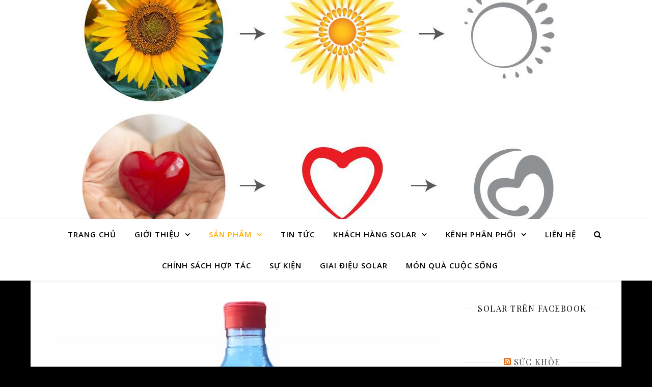

--- FILE ---
content_type: text/html; charset=UTF-8
request_url: https://solarmusicwater.com/nuoc-uong-dong-binh-solar-19l/
body_size: 14122
content:
<!DOCTYPE html>
<html lang="vi-VN">
<head>
	<meta charset="UTF-8">
	<meta name="viewport" content="width=device-width, initial-scale=1.0" />
	<link rel="profile" href="https://gmpg.org/xfn/11">

<title>Nước uống đóng bình 19l | Nước Uống Yêu Thương Solar - Solar</title>

<!-- This site is optimized with the Yoast SEO plugin v12.0 - https://yoast.com/wordpress/plugins/seo/ -->
<meta name="description" content="Nước uống đóng bình cao cấp, nước uống văn phòng, giao nước bình tận nơi, nước uống đóng bình chất lượng, Nước Uống Yêu Thương Solar bình 19l.L/H 0973994343"/>
<link rel="canonical" href="https://solarmusicwater.com/nuoc-uong-dong-binh-solar-19l/" />
<meta property="og:locale" content="vi_VN" />
<meta property="og:type" content="article" />
<meta property="og:title" content="Nước uống đóng bình 19l | Nước Uống Yêu Thương Solar - Solar" />
<meta property="og:description" content="Nước uống đóng bình cao cấp, nước uống văn phòng, giao nước bình tận nơi, nước uống đóng bình chất lượng, Nước Uống Yêu Thương Solar bình 19l.L/H 0973994343" />
<meta property="og:url" content="https://solarmusicwater.com/nuoc-uong-dong-binh-solar-19l/" />
<meta property="og:site_name" content="Solar" />
<meta property="article:tag" content="bán nước uống" />
<meta property="article:tag" content="bình nước máy nóng lạnh" />
<meta property="article:tag" content="đại lý phân phối" />
<meta property="article:tag" content="đóng bình" />
<meta property="article:tag" content="giao nước tận nơi" />
<meta property="article:tag" content="nước tinh khiết" />
<meta property="article:tag" content="nước uống" />
<meta property="article:tag" content="nước uống đóng bình" />
<meta property="article:tag" content="nước uống gia đình" />
<meta property="article:tag" content="nước uống solar" />
<meta property="article:tag" content="nước uống tinh khiết" />
<meta property="article:tag" content="nước uống văn phòng" />
<meta property="article:tag" content="solar" />
<meta property="article:tag" content="văn phòng" />
<meta property="article:section" content="Sản phẩm" />
<meta property="article:published_time" content="2018-02-03T19:32:38+00:00" />
<meta property="article:modified_time" content="2020-05-06T14:28:52+00:00" />
<meta property="og:updated_time" content="2020-05-06T14:28:52+00:00" />
<meta property="og:image" content="https://solarmusicwater.com/wp-content/uploads/2018/02/de1c512ea4285e760739.jpg" />
<meta property="og:image:secure_url" content="https://solarmusicwater.com/wp-content/uploads/2018/02/de1c512ea4285e760739.jpg" />
<meta property="og:image:width" content="750" />
<meta property="og:image:height" content="750" />
<meta name="twitter:card" content="summary_large_image" />
<meta name="twitter:description" content="Nước uống đóng bình cao cấp, nước uống văn phòng, giao nước bình tận nơi, nước uống đóng bình chất lượng, Nước Uống Yêu Thương Solar bình 19l.L/H 0973994343" />
<meta name="twitter:title" content="Nước uống đóng bình 19l | Nước Uống Yêu Thương Solar - Solar" />
<meta name="twitter:image" content="https://solarmusicwater.com/wp-content/uploads/2018/02/de1c512ea4285e760739.jpg" />
<script type='application/ld+json' class='yoast-schema-graph yoast-schema-graph--main'>{"@context":"https://schema.org","@graph":[{"@type":"WebSite","@id":"https://solarmusicwater.com/#website","url":"https://solarmusicwater.com/","name":"Solar","potentialAction":{"@type":"SearchAction","target":"https://solarmusicwater.com/?s={search_term_string}","query-input":"required name=search_term_string"}},{"@type":"ImageObject","@id":"https://solarmusicwater.com/nuoc-uong-dong-binh-solar-19l/#primaryimage","url":"https://solarmusicwater.com/wp-content/uploads/2018/02/de1c512ea4285e760739.jpg","width":750,"height":750,"caption":"N\u01b0\u1edbc u\u1ed1ng \u0111\u00f3ng b\u00ecnh"},{"@type":"WebPage","@id":"https://solarmusicwater.com/nuoc-uong-dong-binh-solar-19l/#webpage","url":"https://solarmusicwater.com/nuoc-uong-dong-binh-solar-19l/","inLanguage":"vi-VN","name":"N\u01b0\u1edbc u\u1ed1ng \u0111\u00f3ng b\u00ecnh 19l | N\u01b0\u1edbc U\u1ed1ng Y\u00eau Th\u01b0\u01a1ng Solar - Solar","isPartOf":{"@id":"https://solarmusicwater.com/#website"},"primaryImageOfPage":{"@id":"https://solarmusicwater.com/nuoc-uong-dong-binh-solar-19l/#primaryimage"},"datePublished":"2018-02-03T19:32:38+00:00","dateModified":"2020-05-06T14:28:52+00:00","author":{"@id":"https://solarmusicwater.com/#/schema/person/1e77c5fc0fb8a0c71c4175896335295a"},"description":"N\u01b0\u1edbc u\u1ed1ng \u0111\u00f3ng b\u00ecnh cao c\u1ea5p, n\u01b0\u1edbc u\u1ed1ng v\u0103n ph\u00f2ng, giao n\u01b0\u1edbc b\u00ecnh t\u1eadn n\u01a1i, n\u01b0\u1edbc u\u1ed1ng \u0111\u00f3ng b\u00ecnh ch\u1ea5t l\u01b0\u1ee3ng, N\u01b0\u1edbc U\u1ed1ng Y\u00eau Th\u01b0\u01a1ng Solar b\u00ecnh 19l.L/H 0973994343"},{"@type":["Person"],"@id":"https://solarmusicwater.com/#/schema/person/1e77c5fc0fb8a0c71c4175896335295a","name":"Solar Music Water","image":{"@type":"ImageObject","@id":"https://solarmusicwater.com/#authorlogo","url":"https://secure.gravatar.com/avatar/4a86d12bed240ef12872bfab4c39682c?s=96&d=mm&r=g","caption":"Solar Music Water"},"sameAs":[]}]}</script>
<!-- / Yoast SEO plugin. -->

<link rel='dns-prefetch' href='//fonts.googleapis.com' />
<link rel='dns-prefetch' href='//s.w.org' />
<link rel="alternate" type="application/rss+xml" title="Dòng thông tin Solar &raquo;" href="https://solarmusicwater.com/feed/" />
<link rel="alternate" type="application/rss+xml" title="Dòng phản hồi Solar &raquo;" href="https://solarmusicwater.com/comments/feed/" />
<link rel="alternate" type="application/rss+xml" title="Solar &raquo; Nước uống đóng bình 19l | Nước Uống Yêu Thương Solar Dòng phản hồi" href="https://solarmusicwater.com/nuoc-uong-dong-binh-solar-19l/feed/" />
		<script type="text/javascript">
			window._wpemojiSettings = {"baseUrl":"https:\/\/s.w.org\/images\/core\/emoji\/12.0.0-1\/72x72\/","ext":".png","svgUrl":"https:\/\/s.w.org\/images\/core\/emoji\/12.0.0-1\/svg\/","svgExt":".svg","source":{"concatemoji":"https:\/\/solarmusicwater.com\/wp-includes\/js\/wp-emoji-release.min.js?ver=5.2.21"}};
			!function(e,a,t){var n,r,o,i=a.createElement("canvas"),p=i.getContext&&i.getContext("2d");function s(e,t){var a=String.fromCharCode;p.clearRect(0,0,i.width,i.height),p.fillText(a.apply(this,e),0,0);e=i.toDataURL();return p.clearRect(0,0,i.width,i.height),p.fillText(a.apply(this,t),0,0),e===i.toDataURL()}function c(e){var t=a.createElement("script");t.src=e,t.defer=t.type="text/javascript",a.getElementsByTagName("head")[0].appendChild(t)}for(o=Array("flag","emoji"),t.supports={everything:!0,everythingExceptFlag:!0},r=0;r<o.length;r++)t.supports[o[r]]=function(e){if(!p||!p.fillText)return!1;switch(p.textBaseline="top",p.font="600 32px Arial",e){case"flag":return s([55356,56826,55356,56819],[55356,56826,8203,55356,56819])?!1:!s([55356,57332,56128,56423,56128,56418,56128,56421,56128,56430,56128,56423,56128,56447],[55356,57332,8203,56128,56423,8203,56128,56418,8203,56128,56421,8203,56128,56430,8203,56128,56423,8203,56128,56447]);case"emoji":return!s([55357,56424,55356,57342,8205,55358,56605,8205,55357,56424,55356,57340],[55357,56424,55356,57342,8203,55358,56605,8203,55357,56424,55356,57340])}return!1}(o[r]),t.supports.everything=t.supports.everything&&t.supports[o[r]],"flag"!==o[r]&&(t.supports.everythingExceptFlag=t.supports.everythingExceptFlag&&t.supports[o[r]]);t.supports.everythingExceptFlag=t.supports.everythingExceptFlag&&!t.supports.flag,t.DOMReady=!1,t.readyCallback=function(){t.DOMReady=!0},t.supports.everything||(n=function(){t.readyCallback()},a.addEventListener?(a.addEventListener("DOMContentLoaded",n,!1),e.addEventListener("load",n,!1)):(e.attachEvent("onload",n),a.attachEvent("onreadystatechange",function(){"complete"===a.readyState&&t.readyCallback()})),(n=t.source||{}).concatemoji?c(n.concatemoji):n.wpemoji&&n.twemoji&&(c(n.twemoji),c(n.wpemoji)))}(window,document,window._wpemojiSettings);
		</script>
		<style type="text/css">
img.wp-smiley,
img.emoji {
	display: inline !important;
	border: none !important;
	box-shadow: none !important;
	height: 1em !important;
	width: 1em !important;
	margin: 0 .07em !important;
	vertical-align: -0.1em !important;
	background: none !important;
	padding: 0 !important;
}
</style>
	<link rel='stylesheet' id='wp-block-library-css'  href='https://solarmusicwater.com/wp-includes/css/dist/block-library/style.min.css?ver=5.2.21' type='text/css' media='all' />
<link rel='stylesheet' id='ashe-style-css'  href='https://solarmusicwater.com/wp-content/themes/ashe/style.css?ver=1.8.2' type='text/css' media='all' />
<link rel='stylesheet' id='fontawesome-css'  href='https://solarmusicwater.com/wp-content/themes/ashe/assets/css/font-awesome.css?ver=5.2.21' type='text/css' media='all' />
<link rel='stylesheet' id='fontello-css'  href='https://solarmusicwater.com/wp-content/themes/ashe/assets/css/fontello.css?ver=5.2.21' type='text/css' media='all' />
<link rel='stylesheet' id='slick-css'  href='https://solarmusicwater.com/wp-content/themes/ashe/assets/css/slick.css?ver=5.2.21' type='text/css' media='all' />
<link rel='stylesheet' id='scrollbar-css'  href='https://solarmusicwater.com/wp-content/themes/ashe/assets/css/perfect-scrollbar.css?ver=5.2.21' type='text/css' media='all' />
<link rel='stylesheet' id='ashe-responsive-css'  href='https://solarmusicwater.com/wp-content/themes/ashe/assets/css/responsive.css?ver=1.8.2' type='text/css' media='all' />
<link rel='stylesheet' id='ashe-playfair-font-css'  href='//fonts.googleapis.com/css?family=Playfair+Display%3A400%2C700&#038;ver=1.0.0' type='text/css' media='all' />
<link rel='stylesheet' id='ashe-opensans-font-css'  href='//fonts.googleapis.com/css?family=Open+Sans%3A400italic%2C400%2C600italic%2C600%2C700italic%2C700&#038;ver=1.0.0' type='text/css' media='all' />
<script>if (document.location.protocol != "https:") {document.location = document.URL.replace(/^http:/i, "https:");}</script><script type='text/javascript' src='https://solarmusicwater.com/wp-includes/js/jquery/jquery.js?ver=1.12.4-wp'></script>
<script type='text/javascript' src='https://solarmusicwater.com/wp-includes/js/jquery/jquery-migrate.min.js?ver=1.4.1'></script>
<link rel='https://api.w.org/' href='https://solarmusicwater.com/wp-json/' />
<link rel="EditURI" type="application/rsd+xml" title="RSD" href="https://solarmusicwater.com/xmlrpc.php?rsd" />
<link rel="wlwmanifest" type="application/wlwmanifest+xml" href="https://solarmusicwater.com/wp-includes/wlwmanifest.xml" /> 
<meta name="generator" content="WordPress 5.2.21" />
<link rel='shortlink' href='https://solarmusicwater.com/?p=116' />
<link rel="alternate" type="application/json+oembed" href="https://solarmusicwater.com/wp-json/oembed/1.0/embed?url=https%3A%2F%2Fsolarmusicwater.com%2Fnuoc-uong-dong-binh-solar-19l%2F" />
<link rel="alternate" type="text/xml+oembed" href="https://solarmusicwater.com/wp-json/oembed/1.0/embed?url=https%3A%2F%2Fsolarmusicwater.com%2Fnuoc-uong-dong-binh-solar-19l%2F&#038;format=xml" />
<script type="text/javascript">var ajaxurl = "https://solarmusicwater.com/wp-admin/admin-ajax.php";</script>
<!-- Call Now Button 0.3.6 by Jerry Rietveld (callnowbutton.com) -->
<style>#callnowbutton {display:none;} @media screen and (max-width:650px){#callnowbutton {display:block; position:fixed; text-decoration:none; z-index:2147483647;width:65px; height:65px; border-radius:50%; border-top:1px solid #2dc62d; bottom:15px; box-shadow: 0 1px 2px rgba(0, 0, 0, 0.4);transform: scale(1);left:50%; margin-left:-33px;background:url([data-uri]) center/50px 50px no-repeat #009900;}}#callnowbutton .NoButtonText{display:none;}</style>
<!-- Analytics by WP-Statistics v12.6.9 - https://wp-statistics.com/ -->
<link rel="pingback" href="https://solarmusicwater.com/xmlrpc.php">
<style id="ashe_dynamic_css">#top-bar {background-color: #ffffff;}#top-bar a {color: #000000;}#top-bar a:hover,#top-bar li.current-menu-item > a,#top-bar li.current-menu-ancestor > a,#top-bar .sub-menu li.current-menu-item > a,#top-bar .sub-menu li.current-menu-ancestor> a {color: #ffb200;}#top-menu .sub-menu,#top-menu .sub-menu a {background-color: #ffffff;border-color: rgba(0,0,0, 0.05);}@media screen and ( max-width: 979px ) {.top-bar-socials {float: none !important;}.top-bar-socials a {line-height: 40px !important;}}.header-logo a,.site-description {color: #ffffff;}.entry-header {background-color: #ffc300;}#main-nav {background-color: #ffffff;box-shadow: 0px 1px 5px rgba(0,0,0, 0.1);}#featured-links h6 {background-color: rgba(255,255,255, 0.85);color: #000000;}#main-nav a,#main-nav i,#main-nav #s {color: #000000;}.main-nav-sidebar span,.sidebar-alt-close-btn span {background-color: #000000;}#main-nav a:hover,#main-nav i:hover,#main-nav li.current-menu-item > a,#main-nav li.current-menu-ancestor > a,#main-nav .sub-menu li.current-menu-item > a,#main-nav .sub-menu li.current-menu-ancestor> a {color: #ffb200;}.main-nav-sidebar:hover span {background-color: #ffb200;}#main-menu .sub-menu,#main-menu .sub-menu a {background-color: #ffffff;border-color: rgba(0,0,0, 0.05);}#main-nav #s {background-color: #ffffff;}#main-nav #s::-webkit-input-placeholder { /* Chrome/Opera/Safari */color: rgba(0,0,0, 0.7);}#main-nav #s::-moz-placeholder { /* Firefox 19+ */color: rgba(0,0,0, 0.7);}#main-nav #s:-ms-input-placeholder { /* IE 10+ */color: rgba(0,0,0, 0.7);}#main-nav #s:-moz-placeholder { /* Firefox 18- */color: rgba(0,0,0, 0.7);}/* Background */.sidebar-alt,#featured-links,.main-content,.featured-slider-area,.page-content select,.page-content input,.page-content textarea {background-color: #ffffff;}/* Text */.page-content,.page-content select,.page-content input,.page-content textarea,.page-content .post-author a,.page-content .ashe-widget a,.page-content .comment-author {color: #464646;}/* Title */.page-content h1,.page-content h2,.page-content h3,.page-content h4,.page-content h5,.page-content h6,.page-content .post-title a,.page-content .author-description h4 a,.page-content .related-posts h4 a,.page-content .blog-pagination .previous-page a,.page-content .blog-pagination .next-page a,blockquote,.page-content .post-share a {color: #030303;}.page-content .post-title a:hover {color: rgba(3,3,3, 0.75);}/* Meta */.page-content .post-date,.page-content .post-comments,.page-content .post-author,.page-content [data-layout*="list"] .post-author a,.page-content .related-post-date,.page-content .comment-meta a,.page-content .author-share a,.page-content .post-tags a,.page-content .tagcloud a,.widget_categories li,.widget_archive li,.ahse-subscribe-box p,.rpwwt-post-author,.rpwwt-post-categories,.rpwwt-post-date,.rpwwt-post-comments-number {color: #a1a1a1;}.page-content input::-webkit-input-placeholder { /* Chrome/Opera/Safari */color: #a1a1a1;}.page-content input::-moz-placeholder { /* Firefox 19+ */color: #a1a1a1;}.page-content input:-ms-input-placeholder { /* IE 10+ */color: #a1a1a1;}.page-content input:-moz-placeholder { /* Firefox 18- */color: #a1a1a1;}/* Accent */.page-content a,.post-categories,.page-content .ashe-widget.widget_text a {color: #ffb200;}.page-content .elementor a,.page-content .elementor a:hover {color: inherit;}.ps-container > .ps-scrollbar-y-rail > .ps-scrollbar-y {background: #ffb200;}.page-content a:hover {color: rgba(255,178,0, 0.8);}blockquote {border-color: #ffb200;}/* Selection */::-moz-selection {color: #ffffff;background: #ffb200;}::selection {color: #ffffff;background: #ffb200;}/* Border */.page-content .post-footer,[data-layout*="list"] .blog-grid > li,.page-content .author-description,.page-content .related-posts,.page-content .entry-comments,.page-content .ashe-widget li,.page-content #wp-calendar,.page-content #wp-calendar caption,.page-content #wp-calendar tbody td,.page-content .widget_nav_menu li a,.page-content .tagcloud a,.page-content select,.page-content input,.page-content textarea,.widget-title h2:before,.widget-title h2:after,.post-tags a,.gallery-caption,.wp-caption-text,table tr,table th,table td,pre,.category-description {border-color: #e8e8e8;}hr {background-color: #e8e8e8;}/* Buttons */.widget_search i,.widget_search #searchsubmit,.single-navigation i,.page-content .submit,.page-content .blog-pagination.numeric a,.page-content .blog-pagination.load-more a,.page-content .ashe-subscribe-box input[type="submit"],.page-content .widget_wysija input[type="submit"],.page-content .post-password-form input[type="submit"],.page-content .wpcf7 [type="submit"] {color: #ffffff;background-color: #333333;}.single-navigation i:hover,.page-content .submit:hover,.page-content .blog-pagination.numeric a:hover,.page-content .blog-pagination.numeric span,.page-content .blog-pagination.load-more a:hover,.page-content .ashe-subscribe-box input[type="submit"]:hover,.page-content .widget_wysija input[type="submit"]:hover,.page-content .post-password-form input[type="submit"]:hover,.page-content .wpcf7 [type="submit"]:hover {color: #ffffff;background-color: #ffb200;}/* Image Overlay */.image-overlay,#infscr-loading,.page-content h4.image-overlay {color: #ffffff;background-color: rgba(73,73,73, 0.3);}.image-overlay a,.post-slider .prev-arrow,.post-slider .next-arrow,.page-content .image-overlay a,#featured-slider .slick-arrow,#featured-slider .slider-dots {color: #ffffff;}.slide-caption {background: rgba(255,255,255, 0.95);}#featured-slider .slick-active {background: #ffffff;}#page-footer,#page-footer select,#page-footer input,#page-footer textarea {background-color: #f6f6f6;color: #333333;}#page-footer,#page-footer a,#page-footer select,#page-footer input,#page-footer textarea {color: #333333;}#page-footer #s::-webkit-input-placeholder { /* Chrome/Opera/Safari */color: #333333;}#page-footer #s::-moz-placeholder { /* Firefox 19+ */color: #333333;}#page-footer #s:-ms-input-placeholder { /* IE 10+ */color: #333333;}#page-footer #s:-moz-placeholder { /* Firefox 18- */color: #333333;}/* Title */#page-footer h1,#page-footer h2,#page-footer h3,#page-footer h4,#page-footer h5,#page-footer h6 {color: #111111;}#page-footer a:hover {color: #ffb200;}/* Border */#page-footer a,#page-footer .ashe-widget li,#page-footer #wp-calendar,#page-footer #wp-calendar caption,#page-footer #wp-calendar tbody td,#page-footer .widget_nav_menu li a,#page-footer select,#page-footer input,#page-footer textarea,#page-footer .widget-title h2:before,#page-footer .widget-title h2:after,.footer-widgets {border-color: #e0dbdb;}#page-footer hr {background-color: #e0dbdb;}.ashe-preloader-wrap {background-color: #ffffff;}@media screen and ( max-width: 768px ) {#featured-links {display: none;}}@media screen and ( max-width: 640px ) {.related-posts {display: none;}}.header-logo a {font-family: 'Open Sans';}#top-menu li a {font-family: 'Open Sans';}#main-menu li a {font-family: 'Open Sans';}#mobile-menu li {font-family: 'Open Sans';}#top-menu li a,#main-menu li a,#mobile-menu li {text-transform: uppercase;}.boxed-wrapper {max-width: 1160px;}.sidebar-alt {max-width: 340px;left: -340px; padding: 85px 35px 0px;}.sidebar-left,.sidebar-right {width: 307px;}.main-container {width: calc(100% - 307px);width: -webkit-calc(100% - 307px);}#top-bar > div,#main-nav > div,#featured-links,.main-content,.page-footer-inner,.featured-slider-area.boxed-wrapper {padding-left: 40px;padding-right: 40px;}[data-layout*="list"] .blog-grid .has-post-thumbnail .post-media {float: left;max-width: 300px;width: 100%;}[data-layout*="list"] .blog-grid .has-post-thumbnail .post-content-wrap {width: calc(100% - 300px);width: -webkit-calc(100% - 300px);float: left;padding-left: 37px;}[data-layout*="list"] .blog-grid > li {padding-bottom: 39px;}[data-layout*="list"] .blog-grid > li {margin-bottom: 39px;}[data-layout*="list"] .blog-grid .post-header, [data-layout*="list"] .blog-grid .read-more {text-align: left;}#top-menu {float: left;}.top-bar-socials {float: right;}.entry-header {height: 500px;background-image:url(https://solarmusicwater.com/wp-content/uploads/2020/09/cropped-Thiet-ke-logo-nuoc-loc-Solar-03-e1601093289430.jpg);background-size: cover;}.entry-header {background-position: center center;}.logo-img {max-width: 500px;}.mini-logo a {max-width: 70px;}#main-nav {text-align: center;}.main-nav-sidebar {position: absolute;top: 0px;left: 40px;z-index: 1;}.main-nav-icons {position: absolute;top: 0px;right: 40px;z-index: 2;}.mini-logo {position: absolute;left: auto;top: 0;}.main-nav-sidebar ~ .mini-logo {margin-left: 30px;}#featured-links .featured-link {margin-right: 20px;}#featured-links .featured-link:last-of-type {margin-right: 0;}#featured-links .featured-link {width: calc( (100% - 40px) / 3 - 1px);width: -webkit-calc( (100% - 40px) / 3- 1px);}.blog-grid > li {width: 100%;margin-bottom: 30px;}.sidebar-right {padding-left: 37px;}.footer-widgets > .ashe-widget {width: 30%;margin-right: 5%;}.footer-widgets > .ashe-widget:nth-child(3n+3) {margin-right: 0;}.footer-widgets > .ashe-widget:nth-child(3n+4) {clear: both;}.copyright-info {float: right;}.footer-socials {float: left;}.woocommerce div.product .stock,.woocommerce div.product p.price,.woocommerce div.product span.price,.woocommerce ul.products li.product .price,.woocommerce-Reviews .woocommerce-review__author,.woocommerce form .form-row .required,.woocommerce form .form-row.woocommerce-invalid label,.woocommerce .page-content div.product .woocommerce-tabs ul.tabs li a {color: #464646;}.woocommerce a.remove:hover {color: #464646 !important;}.woocommerce a.remove,.woocommerce .product_meta,.page-content .woocommerce-breadcrumb,.page-content .woocommerce-review-link,.page-content .woocommerce-breadcrumb a,.page-content .woocommerce-MyAccount-navigation-link a,.woocommerce .woocommerce-info:before,.woocommerce .page-content .woocommerce-result-count,.woocommerce-page .page-content .woocommerce-result-count,.woocommerce-Reviews .woocommerce-review__published-date,.woocommerce .product_list_widget .quantity,.woocommerce .widget_products .amount,.woocommerce .widget_price_filter .price_slider_amount,.woocommerce .widget_recently_viewed_products .amount,.woocommerce .widget_top_rated_products .amount,.woocommerce .widget_recent_reviews .reviewer {color: #a1a1a1;}.woocommerce a.remove {color: #a1a1a1 !important;}p.demo_store,.woocommerce-store-notice,.woocommerce span.onsale { background-color: #ffb200;}.woocommerce .star-rating::before,.woocommerce .star-rating span::before,.woocommerce .page-content ul.products li.product .button,.page-content .woocommerce ul.products li.product .button,.page-content .woocommerce-MyAccount-navigation-link.is-active a,.page-content .woocommerce-MyAccount-navigation-link a:hover { color: #ffb200;}.woocommerce form.login,.woocommerce form.register,.woocommerce-account fieldset,.woocommerce form.checkout_coupon,.woocommerce .woocommerce-info,.woocommerce .woocommerce-error,.woocommerce .woocommerce-message,.woocommerce .widget_shopping_cart .total,.woocommerce.widget_shopping_cart .total,.woocommerce-Reviews .comment_container,.woocommerce-cart #payment ul.payment_methods,#add_payment_method #payment ul.payment_methods,.woocommerce-checkout #payment ul.payment_methods,.woocommerce div.product .woocommerce-tabs ul.tabs::before,.woocommerce div.product .woocommerce-tabs ul.tabs::after,.woocommerce div.product .woocommerce-tabs ul.tabs li,.woocommerce .woocommerce-MyAccount-navigation-link,.select2-container--default .select2-selection--single {border-color: #e8e8e8;}.woocommerce-cart #payment,#add_payment_method #payment,.woocommerce-checkout #payment,.woocommerce .woocommerce-info,.woocommerce .woocommerce-error,.woocommerce .woocommerce-message,.woocommerce div.product .woocommerce-tabs ul.tabs li {background-color: rgba(232,232,232, 0.3);}.woocommerce-cart #payment div.payment_box::before,#add_payment_method #payment div.payment_box::before,.woocommerce-checkout #payment div.payment_box::before {border-color: rgba(232,232,232, 0.5);}.woocommerce-cart #payment div.payment_box,#add_payment_method #payment div.payment_box,.woocommerce-checkout #payment div.payment_box {background-color: rgba(232,232,232, 0.5);}.page-content .woocommerce input.button,.page-content .woocommerce a.button,.page-content .woocommerce a.button.alt,.page-content .woocommerce button.button.alt,.page-content .woocommerce input.button.alt,.page-content .woocommerce #respond input#submit.alt,.woocommerce .page-content .widget_product_search input[type="submit"],.woocommerce .page-content .woocommerce-message .button,.woocommerce .page-content a.button.alt,.woocommerce .page-content button.button.alt,.woocommerce .page-content #respond input#submit,.woocommerce .page-content .widget_price_filter .button,.woocommerce .page-content .woocommerce-message .button,.woocommerce-page .page-content .woocommerce-message .button,.woocommerce .page-content nav.woocommerce-pagination ul li a,.woocommerce .page-content nav.woocommerce-pagination ul li span {color: #ffffff;background-color: #333333;}.page-content .woocommerce input.button:hover,.page-content .woocommerce a.button:hover,.page-content .woocommerce a.button.alt:hover,.page-content .woocommerce button.button.alt:hover,.page-content .woocommerce input.button.alt:hover,.page-content .woocommerce #respond input#submit.alt:hover,.woocommerce .page-content .woocommerce-message .button:hover,.woocommerce .page-content a.button.alt:hover,.woocommerce .page-content button.button.alt:hover,.woocommerce .page-content #respond input#submit:hover,.woocommerce .page-content .widget_price_filter .button:hover,.woocommerce .page-content .woocommerce-message .button:hover,.woocommerce-page .page-content .woocommerce-message .button:hover,.woocommerce .page-content nav.woocommerce-pagination ul li a:hover,.woocommerce .page-content nav.woocommerce-pagination ul li span.current {color: #ffffff;background-color: #ffb200;}.woocommerce .page-content nav.woocommerce-pagination ul li a.prev,.woocommerce .page-content nav.woocommerce-pagination ul li a.next {color: #333333;}.woocommerce .page-content nav.woocommerce-pagination ul li a.prev:hover,.woocommerce .page-content nav.woocommerce-pagination ul li a.next:hover {color: #ffb200;}.woocommerce .page-content nav.woocommerce-pagination ul li a.prev:after,.woocommerce .page-content nav.woocommerce-pagination ul li a.next:after {color: #ffffff;}.woocommerce .page-content nav.woocommerce-pagination ul li a.prev:hover:after,.woocommerce .page-content nav.woocommerce-pagination ul li a.next:hover:after {color: #ffffff;}.cssload-cube{background-color:#333333;width:9px;height:9px;position:absolute;margin:auto;animation:cssload-cubemove 2s infinite ease-in-out;-o-animation:cssload-cubemove 2s infinite ease-in-out;-ms-animation:cssload-cubemove 2s infinite ease-in-out;-webkit-animation:cssload-cubemove 2s infinite ease-in-out;-moz-animation:cssload-cubemove 2s infinite ease-in-out}.cssload-cube1{left:13px;top:0;animation-delay:.1s;-o-animation-delay:.1s;-ms-animation-delay:.1s;-webkit-animation-delay:.1s;-moz-animation-delay:.1s}.cssload-cube2{left:25px;top:0;animation-delay:.2s;-o-animation-delay:.2s;-ms-animation-delay:.2s;-webkit-animation-delay:.2s;-moz-animation-delay:.2s}.cssload-cube3{left:38px;top:0;animation-delay:.3s;-o-animation-delay:.3s;-ms-animation-delay:.3s;-webkit-animation-delay:.3s;-moz-animation-delay:.3s}.cssload-cube4{left:0;top:13px;animation-delay:.1s;-o-animation-delay:.1s;-ms-animation-delay:.1s;-webkit-animation-delay:.1s;-moz-animation-delay:.1s}.cssload-cube5{left:13px;top:13px;animation-delay:.2s;-o-animation-delay:.2s;-ms-animation-delay:.2s;-webkit-animation-delay:.2s;-moz-animation-delay:.2s}.cssload-cube6{left:25px;top:13px;animation-delay:.3s;-o-animation-delay:.3s;-ms-animation-delay:.3s;-webkit-animation-delay:.3s;-moz-animation-delay:.3s}.cssload-cube7{left:38px;top:13px;animation-delay:.4s;-o-animation-delay:.4s;-ms-animation-delay:.4s;-webkit-animation-delay:.4s;-moz-animation-delay:.4s}.cssload-cube8{left:0;top:25px;animation-delay:.2s;-o-animation-delay:.2s;-ms-animation-delay:.2s;-webkit-animation-delay:.2s;-moz-animation-delay:.2s}.cssload-cube9{left:13px;top:25px;animation-delay:.3s;-o-animation-delay:.3s;-ms-animation-delay:.3s;-webkit-animation-delay:.3s;-moz-animation-delay:.3s}.cssload-cube10{left:25px;top:25px;animation-delay:.4s;-o-animation-delay:.4s;-ms-animation-delay:.4s;-webkit-animation-delay:.4s;-moz-animation-delay:.4s}.cssload-cube11{left:38px;top:25px;animation-delay:.5s;-o-animation-delay:.5s;-ms-animation-delay:.5s;-webkit-animation-delay:.5s;-moz-animation-delay:.5s}.cssload-cube12{left:0;top:38px;animation-delay:.3s;-o-animation-delay:.3s;-ms-animation-delay:.3s;-webkit-animation-delay:.3s;-moz-animation-delay:.3s}.cssload-cube13{left:13px;top:38px;animation-delay:.4s;-o-animation-delay:.4s;-ms-animation-delay:.4s;-webkit-animation-delay:.4s;-moz-animation-delay:.4s}.cssload-cube14{left:25px;top:38px;animation-delay:.5s;-o-animation-delay:.5s;-ms-animation-delay:.5s;-webkit-animation-delay:.5s;-moz-animation-delay:.5s}.cssload-cube15{left:38px;top:38px;animation-delay:.6s;-o-animation-delay:.6s;-ms-animation-delay:.6s;-webkit-animation-delay:.6s;-moz-animation-delay:.6s}.cssload-spinner{margin:auto;width:49px;height:49px;position:relative}@keyframes cssload-cubemove{35%{transform:scale(0.005)}50%{transform:scale(1.7)}65%{transform:scale(0.005)}}@-o-keyframes cssload-cubemove{35%{-o-transform:scale(0.005)}50%{-o-transform:scale(1.7)}65%{-o-transform:scale(0.005)}}@-ms-keyframes cssload-cubemove{35%{-ms-transform:scale(0.005)}50%{-ms-transform:scale(1.7)}65%{-ms-transform:scale(0.005)}}@-webkit-keyframes cssload-cubemove{35%{-webkit-transform:scale(0.005)}50%{-webkit-transform:scale(1.7)}65%{-webkit-transform:scale(0.005)}}@-moz-keyframes cssload-cubemove{35%{-moz-transform:scale(0.005)}50%{-moz-transform:scale(1.7)}65%{-moz-transform:scale(0.005)}}</style>		<style type="text/css">.recentcomments a{display:inline !important;padding:0 !important;margin:0 !important;}</style>
		<style type="text/css" id="custom-background-css">
body.custom-background { background-color: #000000; }
</style>
	<link rel="icon" href="https://solarmusicwater.com/wp-content/uploads/2018/06/cropped-Icon-Logo-Solar-32x32.png" sizes="32x32" />
<link rel="icon" href="https://solarmusicwater.com/wp-content/uploads/2018/06/cropped-Icon-Logo-Solar-192x192.png" sizes="192x192" />
<link rel="apple-touch-icon-precomposed" href="https://solarmusicwater.com/wp-content/uploads/2018/06/cropped-Icon-Logo-Solar-180x180.png" />
<meta name="msapplication-TileImage" content="https://solarmusicwater.com/wp-content/uploads/2018/06/cropped-Icon-Logo-Solar-270x270.png" />
</head>

<body data-rsssl=1 class="post-template-default single single-post postid-116 single-format-standard custom-background wp-embed-responsive">

	<!-- Preloader -->
	
	<!-- Page Wrapper -->
	<div id="page-wrap">

		<!-- Boxed Wrapper -->
		<div id="page-header" >

		
	<div class="entry-header">
		<div class="cv-outer">
		<div class="cv-inner">
			<div class="header-logo">
				
									
										<a href="https://solarmusicwater.com/">Solar</a>
					
								
				<p class="site-description">Bí mật của nước</p>
				
			</div>
		</div>
		</div>
	</div>


<div id="main-nav" class="clear-fix">

	<div class="boxed-wrapper">	
		
		<!-- Alt Sidebar Icon -->
		
		<!-- Mini Logo -->
		
		<!-- Icons -->
		<div class="main-nav-icons">
						<div class="main-nav-search">
				<i class="fa fa-search"></i>
				<i class="fa fa-times"></i>
				<form role="search" method="get" id="searchform" class="clear-fix" action="https://solarmusicwater.com/"><input type="search" name="s" id="s" placeholder="Search..." data-placeholder="Type then hit Enter..." value="" /><i class="fa fa-search"></i><input type="submit" id="searchsubmit" value="st" /></form>			</div>
					</div>

		<nav class="main-menu-container"><ul id="main-menu" class=""><li id="menu-item-125" class="menu-item menu-item-type-custom menu-item-object-custom menu-item-home menu-item-125"><a href="https://solarmusicwater.com">Trang chủ</a></li>
<li id="menu-item-1289" class="menu-item menu-item-type-taxonomy menu-item-object-category menu-item-has-children menu-item-1289"><a href="https://solarmusicwater.com/category/gioi-thieu/">Giới thiệu</a>
<ul class="sub-menu">
	<li id="menu-item-9" class="menu-item menu-item-type-post_type menu-item-object-page menu-item-9"><a href="https://solarmusicwater.com/tam-nhin-tnp/">Tầm nhìn, sứ mệnh và giá trị cốt lõi</a></li>
</ul>
</li>
<li id="menu-item-72" class="menu-item menu-item-type-taxonomy menu-item-object-category current-post-ancestor current-menu-ancestor current-menu-parent current-post-parent menu-item-has-children menu-item-72"><a href="https://solarmusicwater.com/category/san-pham/">Sản phẩm</a>
<ul class="sub-menu">
	<li id="menu-item-127" class="menu-item menu-item-type-post_type menu-item-object-post current-menu-item menu-item-127"><a href="https://solarmusicwater.com/nuoc-uong-dong-binh-solar-19l/" aria-current="page">Nước uống đóng bình 19l | Nước Uống Yêu Thương Solar</a></li>
	<li id="menu-item-836" class="menu-item menu-item-type-post_type menu-item-object-page menu-item-836"><a href="https://solarmusicwater.com/nuoc-uong-yeu-thuong-solar-chai-130ml/">Nước uống Yêu Thương Solar  chai 130ml</a></li>
	<li id="menu-item-126" class="menu-item menu-item-type-post_type menu-item-object-post menu-item-126"><a href="https://solarmusicwater.com/nuoc-uong-yeu-thuong-solar-dong-chai/">Nước uống đóng Chai | Nước uống yêu thương Solar</a></li>
	<li id="menu-item-468" class="menu-item menu-item-type-post_type menu-item-object-page menu-item-468"><a href="https://solarmusicwater.com/nuoc-uong-yeu-thuong-solar-chai-500ml/">Nước uống Yêu Thương Solar chai 500ml</a></li>
</ul>
</li>
<li id="menu-item-69" class="menu-item menu-item-type-taxonomy menu-item-object-category menu-item-69"><a href="https://solarmusicwater.com/category/tin-tuc/">Tin tức</a></li>
<li id="menu-item-370" class="menu-item menu-item-type-post_type menu-item-object-page menu-item-has-children menu-item-370"><a href="https://solarmusicwater.com/khach-hang-solar/">Khách hàng Solar</a>
<ul class="sub-menu">
	<li id="menu-item-481" class="menu-item menu-item-type-post_type menu-item-object-page menu-item-481"><a href="https://solarmusicwater.com/khu-vuc-dong-nai/">Khu vực Đồng Nai</a></li>
	<li id="menu-item-414" class="menu-item menu-item-type-post_type menu-item-object-page menu-item-414"><a href="https://solarmusicwater.com/?page_id=409">Khu vực Tp HCM</a></li>
</ul>
</li>
<li id="menu-item-129" class="menu-item menu-item-type-taxonomy menu-item-object-category menu-item-has-children menu-item-129"><a href="https://solarmusicwater.com/category/kenh-phan-phoi/">Kênh phân phối</a>
<ul class="sub-menu">
	<li id="menu-item-415" class="menu-item menu-item-type-post_type menu-item-object-page menu-item-415"><a href="https://solarmusicwater.com/dai-ly-dong-nai/">Đại lý tại Đồng Nai</a></li>
</ul>
</li>
<li id="menu-item-68" class="menu-item menu-item-type-post_type menu-item-object-page menu-item-68"><a href="https://solarmusicwater.com/lien-he/">Liên hệ</a></li>
<li id="menu-item-843" class="menu-item menu-item-type-post_type menu-item-object-page menu-item-843"><a href="https://solarmusicwater.com/chinh-sach-hop-tac/">Chính sách hợp tác</a></li>
<li id="menu-item-545" class="menu-item menu-item-type-post_type menu-item-object-page menu-item-545"><a href="https://solarmusicwater.com/su-kien/">Sự Kiện</a></li>
<li id="menu-item-714" class="menu-item menu-item-type-post_type menu-item-object-page menu-item-714"><a href="https://solarmusicwater.com/giai-dieu-solar/">Giai điệu Solar</a></li>
<li id="menu-item-70" class="menu-item menu-item-type-taxonomy menu-item-object-category menu-item-70"><a href="https://solarmusicwater.com/category/mon-qua-cua-cuoc-song/">Món quà cuộc sống</a></li>
</ul></nav>
		<!-- Mobile Menu Button -->
		<span class="mobile-menu-btn">
			<i class="fa fa-chevron-down"></i>
		</span>

		<nav class="mobile-menu-container"><ul id="mobile-menu" class=""><li class="menu-item menu-item-type-custom menu-item-object-custom menu-item-home menu-item-125"><a href="https://solarmusicwater.com">Trang chủ</a></li>
<li class="menu-item menu-item-type-taxonomy menu-item-object-category menu-item-has-children menu-item-1289"><a href="https://solarmusicwater.com/category/gioi-thieu/">Giới thiệu</a>
<ul class="sub-menu">
	<li class="menu-item menu-item-type-post_type menu-item-object-page menu-item-9"><a href="https://solarmusicwater.com/tam-nhin-tnp/">Tầm nhìn, sứ mệnh và giá trị cốt lõi</a></li>
</ul>
</li>
<li class="menu-item menu-item-type-taxonomy menu-item-object-category current-post-ancestor current-menu-ancestor current-menu-parent current-post-parent menu-item-has-children menu-item-72"><a href="https://solarmusicwater.com/category/san-pham/">Sản phẩm</a>
<ul class="sub-menu">
	<li class="menu-item menu-item-type-post_type menu-item-object-post current-menu-item menu-item-127"><a href="https://solarmusicwater.com/nuoc-uong-dong-binh-solar-19l/" aria-current="page">Nước uống đóng bình 19l | Nước Uống Yêu Thương Solar</a></li>
	<li class="menu-item menu-item-type-post_type menu-item-object-page menu-item-836"><a href="https://solarmusicwater.com/nuoc-uong-yeu-thuong-solar-chai-130ml/">Nước uống Yêu Thương Solar  chai 130ml</a></li>
	<li class="menu-item menu-item-type-post_type menu-item-object-post menu-item-126"><a href="https://solarmusicwater.com/nuoc-uong-yeu-thuong-solar-dong-chai/">Nước uống đóng Chai | Nước uống yêu thương Solar</a></li>
	<li class="menu-item menu-item-type-post_type menu-item-object-page menu-item-468"><a href="https://solarmusicwater.com/nuoc-uong-yeu-thuong-solar-chai-500ml/">Nước uống Yêu Thương Solar chai 500ml</a></li>
</ul>
</li>
<li class="menu-item menu-item-type-taxonomy menu-item-object-category menu-item-69"><a href="https://solarmusicwater.com/category/tin-tuc/">Tin tức</a></li>
<li class="menu-item menu-item-type-post_type menu-item-object-page menu-item-has-children menu-item-370"><a href="https://solarmusicwater.com/khach-hang-solar/">Khách hàng Solar</a>
<ul class="sub-menu">
	<li class="menu-item menu-item-type-post_type menu-item-object-page menu-item-481"><a href="https://solarmusicwater.com/khu-vuc-dong-nai/">Khu vực Đồng Nai</a></li>
	<li class="menu-item menu-item-type-post_type menu-item-object-page menu-item-414"><a href="https://solarmusicwater.com/?page_id=409">Khu vực Tp HCM</a></li>
</ul>
</li>
<li class="menu-item menu-item-type-taxonomy menu-item-object-category menu-item-has-children menu-item-129"><a href="https://solarmusicwater.com/category/kenh-phan-phoi/">Kênh phân phối</a>
<ul class="sub-menu">
	<li class="menu-item menu-item-type-post_type menu-item-object-page menu-item-415"><a href="https://solarmusicwater.com/dai-ly-dong-nai/">Đại lý tại Đồng Nai</a></li>
</ul>
</li>
<li class="menu-item menu-item-type-post_type menu-item-object-page menu-item-68"><a href="https://solarmusicwater.com/lien-he/">Liên hệ</a></li>
<li class="menu-item menu-item-type-post_type menu-item-object-page menu-item-843"><a href="https://solarmusicwater.com/chinh-sach-hop-tac/">Chính sách hợp tác</a></li>
<li class="menu-item menu-item-type-post_type menu-item-object-page menu-item-545"><a href="https://solarmusicwater.com/su-kien/">Sự Kiện</a></li>
<li class="menu-item menu-item-type-post_type menu-item-object-page menu-item-714"><a href="https://solarmusicwater.com/giai-dieu-solar/">Giai điệu Solar</a></li>
<li class="menu-item menu-item-type-taxonomy menu-item-object-category menu-item-70"><a href="https://solarmusicwater.com/category/mon-qua-cua-cuoc-song/">Món quà cuộc sống</a></li>
 </ul></nav>
	</div>

</div><!-- #main-nav -->

		</div><!-- .boxed-wrapper -->

		<!-- Page Content -->
		<div class="page-content">

			
<!-- Page Content -->
<div class="main-content clear-fix boxed-wrapper" data-sidebar-sticky="1">


	
	<!-- Main Container -->
	<div class="main-container">

		<article id="post-116" class="post-116 post type-post status-publish format-standard has-post-thumbnail hentry category-san-pham tag-ban-nuoc-uong tag-binh-nuoc-may-nong-lanh tag-dai-ly-phan-phoi tag-dong-binh tag-giao-nuoc-tan-noi tag-nuoc-tinh-khiet tag-nuoc-uong tag-nuoc-uong-dong-binh tag-nuoc-uong-gia-dinh tag-nuoc-uong-solar tag-nuoc-uong-tinh-khiet tag-nuoc-uong-van-phong tag-solar tag-van-phong">

	

	<div class="post-media">
		<img width="750" height="750" src="https://solarmusicwater.com/wp-content/uploads/2018/02/de1c512ea4285e760739.jpg" class="attachment-ashe-full-thumbnail size-ashe-full-thumbnail wp-post-image" alt="Nước uống đóng bình" srcset="https://solarmusicwater.com/wp-content/uploads/2018/02/de1c512ea4285e760739.jpg 750w, https://solarmusicwater.com/wp-content/uploads/2018/02/de1c512ea4285e760739-150x150.jpg 150w, https://solarmusicwater.com/wp-content/uploads/2018/02/de1c512ea4285e760739-300x300.jpg 300w, https://solarmusicwater.com/wp-content/uploads/2018/02/de1c512ea4285e760739-75x75.jpg 75w" sizes="(max-width: 750px) 100vw, 750px" />	</div>

	<header class="post-header">

		<div class="post-categories"><a href="https://solarmusicwater.com/category/san-pham/" rel="category tag">Sản phẩm</a> </div>
				<h1 class="post-title">Nước uống đóng bình 19l | Nước Uống Yêu Thương Solar</h1>
		
		
	</header>

	<div class="post-content">

		<p>Là sản phẩm nước uống đóng bình cao cấp của Công Ty TNHH SX TM Trần Nguyên Phát</p>
<p>Chuyên về sản xuất và kinh doanh Nước Uống Yêu Thương Solar</p>
<h2>Nước uống đóng bình có vòi</h2>
<p><img class="alignnone wp-image-1315 size-thumbnail" src="https://solarmusicwater.com/wp-content/uploads/2018/02/de1c512ea4285e760739-150x150.jpg" alt="Nước uống đóng bình" width="150" height="150" srcset="https://solarmusicwater.com/wp-content/uploads/2018/02/de1c512ea4285e760739-150x150.jpg 150w, https://solarmusicwater.com/wp-content/uploads/2018/02/de1c512ea4285e760739-300x300.jpg 300w, https://solarmusicwater.com/wp-content/uploads/2018/02/de1c512ea4285e760739-75x75.jpg 75w, https://solarmusicwater.com/wp-content/uploads/2018/02/de1c512ea4285e760739.jpg 750w" sizes="(max-width: 150px) 100vw, 150px" /></p>
<h2>Nước uống bình nóng lạnh</h2>
<p><img class="alignnone wp-image-1316 size-thumbnail" src="https://solarmusicwater.com/wp-content/uploads/2018/02/bình-nóng-lạnh-150x150.jpg" alt="Nước uống đóng bình" width="150" height="150" /></p>
<p><a href="https://solarmusicwater.com/giay-chung-nhan/">Các chứng nhận về Nước uống đóng bình Solar </a></p>
<p>&nbsp;</p>
<p>&nbsp;</p>

<figure class="wp-block-image"></figure>

<p>&nbsp;</p>
<p>&nbsp;</p>
<p>&nbsp;</p>
<p>&nbsp;</p>
<p>&nbsp;</p>
<p>&nbsp;</p>
<p>&nbsp;</p>
<p>&nbsp;</p>
<p>&nbsp;</p>
<p>&nbsp;</p>
<p>&nbsp;</p>
<p>&nbsp;</p>
<p>&nbsp;</p>
<p>&nbsp;</p>
<p>&nbsp;</p>
<p>&nbsp;</p>
<p>&nbsp;</p>
<p>&nbsp;</p>
<p>&nbsp;</p>
<p>&nbsp;</p>
<p>&nbsp;</p>
<p>&nbsp;</p>
<p>&nbsp;</p>
<p>&nbsp;</p>
<p>&nbsp;</p>
<p>&nbsp;</p>
<p>&nbsp;</p>
<p>&nbsp;</p>	</div>

	<footer class="post-footer">

		<div class="post-tags"><a href="https://solarmusicwater.com/tag/ban-nuoc-uong/" rel="tag">bán nước uống</a><a href="https://solarmusicwater.com/tag/binh-nuoc-may-nong-lanh/" rel="tag">bình nước máy nóng lạnh</a><a href="https://solarmusicwater.com/tag/dai-ly-phan-phoi/" rel="tag">đại lý phân phối</a><a href="https://solarmusicwater.com/tag/dong-binh/" rel="tag">đóng bình</a><a href="https://solarmusicwater.com/tag/giao-nuoc-tan-noi/" rel="tag">giao nước tận nơi</a><a href="https://solarmusicwater.com/tag/nuoc-tinh-khiet/" rel="tag">nước tinh khiết</a><a href="https://solarmusicwater.com/tag/nuoc-uong/" rel="tag">nước uống</a><a href="https://solarmusicwater.com/tag/nuoc-uong-dong-binh/" rel="tag">nước uống đóng bình</a><a href="https://solarmusicwater.com/tag/nuoc-uong-gia-dinh/" rel="tag">nước uống gia đình</a><a href="https://solarmusicwater.com/tag/nuoc-uong-solar/" rel="tag">nước uống solar</a><a href="https://solarmusicwater.com/tag/nuoc-uong-tinh-khiet/" rel="tag">nước uống tinh khiết</a><a href="https://solarmusicwater.com/tag/nuoc-uong-van-phong/" rel="tag">nước uống văn phòng</a><a href="https://solarmusicwater.com/tag/solar/" rel="tag">solar</a><a href="https://solarmusicwater.com/tag/van-phong/" rel="tag">văn phòng</a></div>
		
				
	</footer>


</article>
<!-- Previous Post -->
<a href="https://solarmusicwater.com/bi-mat-cua-nuoc/" title="Bí mật của nước | Nước Uống Yêu Thương Solar" class="single-navigation previous-post">
<img width="75" height="75" src="https://solarmusicwater.com/wp-content/uploads/2018/06/58e8cbff7a539e0dc742-75x75.jpg" class="attachment-ashe-single-navigation size-ashe-single-navigation wp-post-image" alt="bí mật của nước" srcset="https://solarmusicwater.com/wp-content/uploads/2018/06/58e8cbff7a539e0dc742-75x75.jpg 75w, https://solarmusicwater.com/wp-content/uploads/2018/06/58e8cbff7a539e0dc742-150x150.jpg 150w, https://solarmusicwater.com/wp-content/uploads/2018/06/58e8cbff7a539e0dc742-300x300.jpg 300w" sizes="(max-width: 75px) 100vw, 75px" /><i class="fa fa-angle-right"></i>
</a>

<!-- Next Post -->
<a href="https://solarmusicwater.com/nuoc-uong-yeu-thuong-solar-dong-chai/" title="Nước uống đóng Chai | Nước uống yêu thương Solar" class="single-navigation next-post">
	<img width="75" height="75" src="https://solarmusicwater.com/wp-content/uploads/2019/08/98d03a7ad733306d6922-75x75.jpg" class="attachment-ashe-single-navigation size-ashe-single-navigation wp-post-image" alt="nước uống đóng chai" srcset="https://solarmusicwater.com/wp-content/uploads/2019/08/98d03a7ad733306d6922-75x75.jpg 75w, https://solarmusicwater.com/wp-content/uploads/2019/08/98d03a7ad733306d6922-150x150.jpg 150w, https://solarmusicwater.com/wp-content/uploads/2019/08/98d03a7ad733306d6922-300x300.jpg 300w" sizes="(max-width: 75px) 100vw, 75px" />	<i class="fa fa-angle-left"></i>
</a>

			<div class="related-posts">
				<h3>You May Also Like</h3>

				
					<section>
						<a href="https://solarmusicwater.com/dieu-ky-dieu-o-nuoc-uong-yeu-thuong-solar/"><img width="500" height="330" src="https://solarmusicwater.com/wp-content/uploads/2018/02/solar-tờ-rơi2-Copy-500x330.jpg" class="attachment-ashe-grid-thumbnail size-ashe-grid-thumbnail wp-post-image" alt="Nước uống tinh khiết" /></a>
						<h4><a href="https://solarmusicwater.com/dieu-ky-dieu-o-nuoc-uong-yeu-thuong-solar/">Nước uống tinh khiết | Điều kỳ diệu ở Nước Uống Yêu Thương Solar</a></h4>
						<span class="related-post-date">11/09/2019</span>
					</section>

				
					<section>
						<a href="https://solarmusicwater.com/giao-hang-tan-noi/"><img width="500" height="330" src="https://solarmusicwater.com/wp-content/uploads/2021/03/4E55A553-D972-47E8-ACCD-79AB360F1755-500x330.jpeg" class="attachment-ashe-grid-thumbnail size-ashe-grid-thumbnail wp-post-image" alt="" /></a>
						<h4><a href="https://solarmusicwater.com/giao-hang-tan-noi/">Giao hàng tận nơi</a></h4>
						<span class="related-post-date">06/03/2021</span>
					</section>

				
					<section>
						<a href="https://solarmusicwater.com/huong-dan-su-dung-nuoc-uong-yeu-thuong-solar-binh-19l/"><img width="500" height="330" src="https://solarmusicwater.com/wp-content/uploads/2018/02/solar-tờ-rơi3-Copy-500x330.jpg" class="attachment-ashe-grid-thumbnail size-ashe-grid-thumbnail wp-post-image" alt="Hướng dẫn sử dụng" /></a>
						<h4><a href="https://solarmusicwater.com/huong-dan-su-dung-nuoc-uong-yeu-thuong-solar-binh-19l/">Hướng dẫn sử dụng Nước Uống Yêu Thương Solar bình 19l</a></h4>
						<span class="related-post-date">05/06/2019</span>
					</section>

				
				<div class="clear-fix"></div>
			</div>

			<div class="comments-area" id="comments">	<div id="respond" class="comment-respond">
		<h3 id="reply-title" class="comment-reply-title">Trả lời <small><a rel="nofollow" id="cancel-comment-reply-link" href="/nuoc-uong-dong-binh-solar-19l/#respond" style="display:none;">Hủy</a></small></h3>			<form action="https://solarmusicwater.com/wp-comments-post.php" method="post" id="commentform" class="comment-form" novalidate>
				<p class="comment-notes"><span id="email-notes">Email của bạn sẽ không được hiển thị công khai.</span> Các trường bắt buộc được đánh dấu <span class="required">*</span></p><p class="comment-form-author"><label for="author">Tên <span class="required">*</span></label> <input id="author" name="author" type="text" value="" size="30" maxlength="245" required='required' /></p>
<p class="comment-form-email"><label for="email">Email <span class="required">*</span></label> <input id="email" name="email" type="email" value="" size="30" maxlength="100" aria-describedby="email-notes" required='required' /></p>
<p class="comment-form-url"><label for="url">Trang web</label> <input id="url" name="url" type="url" value="" size="30" maxlength="200" /></p>
<p class="comment-form-comment"><label for="comment">Bình luận</label> <textarea id="comment" name="comment" cols="45" rows="8" maxlength="65525" required="required"></textarea></p><p class="form-submit"><input name="submit" type="submit" id="submit" class="submit" value="Phản hồi" /> <input type='hidden' name='comment_post_ID' value='116' id='comment_post_ID' />
<input type='hidden' name='comment_parent' id='comment_parent' value='0' />
</p><p style="display: none;"><input type="hidden" id="akismet_comment_nonce" name="akismet_comment_nonce" value="2776f92bbe" /></p><p style="display: none;"><input type="hidden" id="ak_js" name="ak_js" value="0"/></p>			</form>
			</div><!-- #respond -->
	</div>
	</div><!-- .main-container -->


	
<div class="sidebar-right-wrap">
	<aside class="sidebar-right">
		<div id="fbw_id-2" class="ashe-widget widget_fbw_id"><div class="widget-title"><h2>Solar trên Facebook</h2></div><div class="fb_loader" style="text-align: center !important;"><img src="https://solarmusicwater.com/wp-content/plugins/facebook-pagelike-widget/loader.gif" alt="Facebook Pagelike Widget" /></div><div id="fb-root"></div>
        <div class="fb-page" data-href="https://www.facebook.com/solarmusicwater/ " data-width="300" data-height="480" data-small-header="false" data-adapt-container-width="true" data-hide-cover="false" data-show-facepile="true" data-show-posts="true" style="" hide_cta="false" data-tabs="timeline"></div></div>        <!-- A WordPress plugin developed by Milap Patel -->
    <div id="rss-2" class="ashe-widget widget_rss"><div class="widget-title"><h2><a class="rsswidget" href="https://vnexpress.net/rss/suc-khoe.rss"><img class="rss-widget-icon" style="border:0" width="14" height="14" src="https://solarmusicwater.com/wp-includes/images/rss.png" alt="RSS" /></a> <a class="rsswidget" href="https://vnexpress.net/rss/suc-khoe.rss">Sức khỏe</a></h2></div><ul><li><a class='rsswidget' href='https://vnexpress.net/suc-khoe/cam-nang/viem-co-tu-cung-398'>Viêm cổ tử cung</a></li><li><a class='rsswidget' href='https://vnexpress.net/suc-khoe/cam-nang/benh-do-virus-nipah-399'>Bệnh do virus Nipah</a></li><li><a class='rsswidget' href='https://vnexpress.net/dieu-gi-xay-ra-voi-trai-tim-khi-an-bo-thuong-xuyen-5010154.html'>Điều gì xảy ra với trái tim khi ăn bơ thường xuyên?</a></li></ul></div><div id="text-2" class="ashe-widget widget_text"><div class="widget-title"><h2>Liên hệ nhanh</h2></div>			<div class="textwidget"><p><strong>Solar water!</strong></p>
<p><em>Thứ 2 đến thứ 7 (7h30-17h)</em></p>
<p><strong><a href="http://0973994343"><img class="alignnone wp-image-893" src="https://solarmusicwater.com/wp-content/uploads/2019/08/hotline-300x300.png" alt="" width="31" height="31" /></a> 0996869313<br />
</strong><strong><a href="http://0909431999"><img class="wp-image-892 alignnone" src="https://solarmusicwater.com/wp-content/uploads/2019/08/zalo.png" alt="" width="31" height="31" /></a> 0996869313<br />
</strong><img class="alignnone wp-image-889" src="https://solarmusicwater.com/wp-content/uploads/2019/08/web-300x300.jpg" alt="" width="31" height="31" /> <a href="https://solarmusicwater.com/">solarmusicwater.com</a><br />
<img class="alignnone wp-image-881" src="https://solarmusicwater.com/wp-content/uploads/2019/08/face.jpg" alt="" width="31" height="31" /> <a href="https://www.facebook.com/nuocuongamnhacSolar">Nước-Uống-Âm-Nhạc-Solar</a><br />
<img class="alignnone wp-image-882" src="https://solarmusicwater.com/wp-content/uploads/2019/08/fanpage.png" alt="" width="31" height="24" /> <a href="https://www.facebook.com/solarmusicwater/">Solar &#8211; Bí &#8211; Mật &#8211; Của &#8211; Nước</a><br />
<img class="alignnone wp-image-880" src="https://solarmusicwater.com/wp-content/uploads/2019/08/instagram.jpg" alt="" width="31" height="31" /> <a href="https://www.instagram.com/nuoc_uong_yeu_thuong_solar/">instagram</a></p>
<p><img class="alignnone wp-image-1022" src="https://solarmusicwater.com/wp-content/uploads/2019/09/tải-xuống.jpg" alt="" width="31" height="22" /> <a href="https://www.youtube.com/channel/UCldLkheQxZBV8TCCOwdIkjg/featured?view_as=subscriber">Youtube</a></p>
<p><a href="https://shopee.vn/solarmusicwater"><img class="alignnone wp-image-961" src="https://solarmusicwater.com/wp-content/uploads/2019/08/shopee-1.png" alt="" width="31" height="32" /></a><a href="https://shopee.vn/solarmusicwater">Shopee</a></p>
<p><img class="alignnone wp-image-956" src="https://solarmusicwater.com/wp-content/uploads/2019/08/sendo.jpg" alt="" width="31" height="31" /><a href="https://www.sendo.vn/shop/nuoc-uong-solar">Sendo</a></p>
<p><img class="alignnone wp-image-1025" src="https://solarmusicwater.com/wp-content/uploads/2019/09/tiki-300x300.png" alt="" width="31" height="31" /> <a href="https://tiki.vn/cua-hang/nuoc-uong-tinh-khiet-solar">Tiki</a></p>
<p><img class="alignnone wp-image-1250" src="https://solarmusicwater.com/wp-content/uploads/2020/02/3_bixq-1-300x266.png" alt="" width="35" height="31" /> <a href="https://lazada.vn/shop/nuoc-uong-yeu-thuong-solar">Lazada</a></p>
<p>&nbsp;</p>
<p>&nbsp;</p>
<p>&nbsp;</p>
<p>&nbsp;</p>
<p>&nbsp;</p>
<p>&nbsp;</p>
<p>&nbsp;</p>
<p>&nbsp;</p>
<p>&nbsp;</p>
<p>&nbsp;</p>
<p>&nbsp;</p>
<p>&nbsp;</p>
<p>&nbsp;</p>
</div>
		</div><div id="categories-4" class="ashe-widget widget_categories"><div class="widget-title"><h2>Chuyên mục</h2></div>		<ul>
				<li class="cat-item cat-item-6"><a href="https://solarmusicwater.com/category/dich-vu/" title="Các dịch vụ của công ty Trần Nguyên Phát và thương hiệu Solar">Dịch vụ</a>
</li>
	<li class="cat-item cat-item-30"><a href="https://solarmusicwater.com/category/gioi-thieu/">Giới thiệu</a>
</li>
	<li class="cat-item cat-item-15"><a href="https://solarmusicwater.com/category/kenh-phan-phoi/" title="Nước uống Solar vẫn luôn tìm kiếm và chào đón các khách hàng làm nhà phân phối, đại lý thuộc địa bàn khu vực tỉnh Đồng Nai, Bình Dương, Bà Rịa – Vũng Tàu, Tp Hồ Chí Minh để được hưởng các chính sách ưu đãi tốt nhất từ Cty.

&nbsp;">Kênh phân phối</a>
</li>
	<li class="cat-item cat-item-7"><a href="https://solarmusicwater.com/category/mon-qua-cua-cuoc-song/" title=" Những bài viết hay và ý nghĩa với cuộc sống!">Món quà cuộc sống</a>
</li>
	<li class="cat-item cat-item-5"><a href="https://solarmusicwater.com/category/san-pham/" title="Các sản phẩm của công ty Trần Nguyên Phát và thương hiệu Solar">Sản phẩm</a>
</li>
	<li class="cat-item cat-item-1"><a href="https://solarmusicwater.com/category/tin-tuc/" title="Tin tức">Tin tức</a>
</li>
	<li class="cat-item cat-item-31"><a href="https://solarmusicwater.com/category/tuyen-dung/" title="KÊNH PHÂN PHỐI
&amp; NHÂN VIÊN KINH DOANH
&amp; CỘNG TÁC VIÊN KINH DOANH

&nbsp;

&nbsp;">TUYỂN DỤNG</a>
</li>
		</ul>
			</div><div id="wp_statistics_widget-2" class="ashe-widget widget_wp_statistics_widget"><div class="widget-title"><h2>Thống kê</h2></div><ul><li><label>Online Users: </label>0</li><li><label>Total Visits: </label>1.425.600</li><li><label>Total Visitors: </label>230.438</li><li><label>Total Page Views: </label>1.840</li><li><label>Total Posts: </label>44</li></ul></div>	</aside>
</div>
</div><!-- .page-content -->

		</div><!-- .page-content -->

		<!-- Page Footer -->
		<footer id="page-footer" class="clear-fix">
			
			<!-- Scroll Top Button -->
						<span class="scrolltop">
				<i class="fa fa fa-angle-up"></i>
			</span>
			
			<div class="page-footer-inner boxed-wrapper">

			<!-- Footer Widgets -->
			
<div class="footer-widgets clear-fix">
	<div id="nav_menu-2" class="ashe-widget widget_nav_menu"><div class="widget-title"><h2>Chính sách</h2></div><div class="menu-menu-chan-trang-container"><ul id="menu-menu-chan-trang" class="menu"><li id="menu-item-896" class="menu-item menu-item-type-post_type menu-item-object-page menu-item-896"><a href="https://solarmusicwater.com/chinh-sach-bao-mat-thong-tin/">Chính sách bảo mật thông tin</a></li>
<li id="menu-item-897" class="menu-item menu-item-type-post_type menu-item-object-page menu-item-897"><a href="https://solarmusicwater.com/chinh-sach-doi-tra-hoan-tien/">Chính sách đổi trả/ hoàn tiền</a></li>
<li id="menu-item-898" class="menu-item menu-item-type-post_type menu-item-object-page menu-item-898"><a href="https://solarmusicwater.com/chinh-sach-giao-nhan/">Chính sách giao nhận</a></li>
<li id="menu-item-899" class="menu-item menu-item-type-post_type menu-item-object-page menu-item-899"><a href="https://solarmusicwater.com/chinh-sach-thanh-toan/">Chính sách thanh toán</a></li>
<li id="menu-item-900" class="menu-item menu-item-type-post_type menu-item-object-page menu-item-900"><a href="https://solarmusicwater.com/chinh-sach-hop-tac/">Chính sách hợp tác</a></li>
</ul></div></div><div id="text-3" class="ashe-widget widget_text"><div class="widget-title"><h2>Thông tin doanh nghiệp</h2></div>			<div class="textwidget"><p>CÔNG TY TNHH NƯỚC YÊU THƯƠNG SOLAR</p>
<p>Địa chỉ: 71 Lê Nguyên Đạt, Phường Long Bình, T. Đồng Nai<br />
Điện thoại: 0996869313</p>
<p>Mã số doanh nghiệp: 3603919705<br />
Giấy CN ĐKDN do Sở KHĐT Đồng Nai cấp ngày 03/07/2023</p>
</div>
		</div><div id="media_image-2" class="ashe-widget widget_media_image"><div class="widget-title"><h2>Chứng thực</h2></div><a href="http://online.gov.vn/HomePage/CustomWebsiteDisplay.aspx?DocId=57635"><img width="300" height="114" src="https://solarmusicwater.com/wp-content/uploads/2019/08/dathongbao-300x114.png" class="image wp-image-903  attachment-medium size-medium" alt="" style="max-width: 100%; height: auto;" srcset="https://solarmusicwater.com/wp-content/uploads/2019/08/dathongbao-300x114.png 300w, https://solarmusicwater.com/wp-content/uploads/2019/08/dathongbao-768x291.png 768w, https://solarmusicwater.com/wp-content/uploads/2019/08/dathongbao-1024x388.png 1024w, https://solarmusicwater.com/wp-content/uploads/2019/08/dathongbao-1140x432.png 1140w, https://solarmusicwater.com/wp-content/uploads/2019/08/dathongbao.png 1405w" sizes="(max-width: 300px) 100vw, 300px" /></a></div></div>
			<div class="footer-copyright">
				<div class="copyright-info">
				&copy; 2026 Solar - Tran Nguyen Phat				</div>

								
				<div class="credit">
					Ashe Theme by <a href="http://wp-royal.com/"><a href="https://wp-royal.com/">WP Royal</a>.</a>				</div>

			</div>

			</div><!-- .boxed-wrapper -->

		</footer><!-- #page-footer -->

	</div><!-- #page-wrap -->

<a href="tel:0973994343" id="callnowbutton" ><span class="NoButtonText">Call Now Button</span></a><script type='text/javascript' src='https://solarmusicwater.com/wp-content/themes/ashe/assets/js/custom-plugins.js?ver=1.8.2'></script>
<script type='text/javascript' src='https://solarmusicwater.com/wp-content/themes/ashe/assets/js/custom-scripts.js?ver=1.8.2'></script>
<script type='text/javascript' src='https://solarmusicwater.com/wp-includes/js/comment-reply.min.js?ver=5.2.21'></script>
<script type='text/javascript' src='https://solarmusicwater.com/wp-includes/js/wp-embed.min.js?ver=5.2.21'></script>
<script async="async" type='text/javascript' src='https://solarmusicwater.com/wp-content/plugins/akismet/_inc/form.js?ver=4.1.2'></script>
<script type='text/javascript'>
/* <![CDATA[ */
var milapfbwidgetvars = {"app_id":"503595753002055","select_lng":"vi_VN"};
/* ]]> */
</script>
<script type='text/javascript' src='https://solarmusicwater.com/wp-content/plugins/facebook-pagelike-widget/fb.js?ver=1.0'></script>
<audio loop="loop" autoplay="autoplay">
<source src="https://zingmp3.vn/bai-hat/Em-Gi-Oi-Jack-K-ICM/ZWAEFWIF.html" type="audio/mp3">
</audio>
</body>
</html>